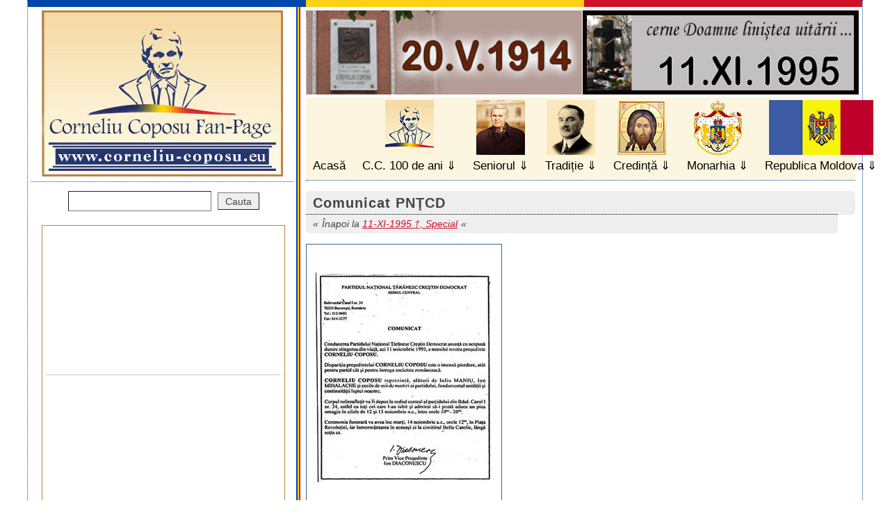

--- FILE ---
content_type: text/html; charset=UTF-8
request_url: https://www.corneliu-coposu.eu/articol/index.php/409-comunicat-pntcd/
body_size: 11618
content:



<!DOCTYPE html>

<html xmlns="http://www.w3.org/1999/xhtml" xml:lang="ro" lang="ro" xmlns:og="http://ogp.me/ns#" xmlns:fb="http://www.facebook.com/2008/fbml">

<head>

<meta http-equiv="Content-Type" content="text/html; charset=UTF-8">

<meta name="resource-type" content="Document"><meta name="robots" content="all,index,follow"><meta name="revisit-after" content="7"><meta http-equiv="imagetoolbar" content="no"><meta http-equiv="imagetoolbar" content="false"><meta name="MSSmartTagsPreventParsing" content="true">

<title>Comunicat PNŢCD :: Corneliu Coposu Fan Page </title>

<meta name="description" content="Comunicat PNŢCD :: Fun Page Corneliu Coposu">

<meta property="fb:app_id" content="433794493323426">

<meta property="og:url" content="https://www.corneliu-coposu.eu/articol/index.php/409-comunicat-pntcd/">

<meta property="og:title" content="Comunicat PNŢCD :: Corneliu Coposu Fan Page">

<meta property="og:description" content="Comunicat PNŢCD :: Corneliu Coposu Fan Page">

<meta property="og:type" content="website">

<meta property="og:image" content="https://www.corneliu-coposu.eu/u/p/sigla.jpg">

<meta name="author" content="www.seed.ro"><meta name="copyright" content="Corneliu Coposu Fan Page">

<link rel="stylesheet" href="https://www.corneliu-coposu.eu/u/st/style.v4.css?v99" type="text/css" media="screen,print">

<link rel="stylesheet" href="https://www.corneliu-coposu.eu/u/st/sprint.v1.css" type="text/css" media="print">
<link href="https://maxcdn.bootstrapcdn.com/font-awesome/4.7.0/css/font-awesome.min.css" rel="stylesheet" integrity="sha384-wvfXpqpZZVQGK6TAh5PVlGOfQNHSoD2xbE+QkPxCAFlNEevoEH3Sl0sibVcOQVnN" crossorigin="anonymous">
<!--[if lt IE 9]><script src="https://www.corneliu-coposu.eu/u/sc/html5shiv.js"></script><![endif]-->

<script>var rel = "https://www.corneliu-coposu.eu/";</script>

<script type="text/javascript" src="//ajax.googleapis.com/ajax/libs/jquery/1.6/jquery.min.js"></script>

<script src="https://www.corneliu-coposu.eu/u/sc/s.js"></script>

<script src="https://www.corneliu-coposu.eu/u/sc/jquery.highlight.js"></script>

<script src="https://www.corneliu-coposu.eu/u/sc/jquery.jplayer.min.js"></script>

<meta name="verify-v1" content="TyfcLh7NeFyb2jpGuJtJ+hr+oLk/O7mqrkJ2q3eqhTs=">
<meta name="google-site-verification" content="YNDGIxe_2fnZ0BlZjY5F4uGpVFSImNDEzWpPAcjS-bA" />
<script type="text/javascript">

//<![CDATA[
$(document).ready(function(){
	$('div.text').highlight(['Corneliu', 'Coposu']);
	var	my_jPlayer = $("#jquery_jplayer"),
		my_trackName = $("#jp_container .track-name"),
		my_playState = $("#jp_container .play-state"),
		my_extraPlayInfo = $("#jp_container .extra-play-info");
	var	opt_play_first = false, // If true, will attempt to auto-play the default track on page loads. No effect on mobile devices, like iOS.
		opt_auto_play = false, // If true, when a track is selected, it will auto-play.
		opt_text_playing = "Now playing", // Text when playing
		opt_text_selected = "Track selected"; // Text when not playing
	var first_track = true;
	$.jPlayer.timeFormat.padMin = false;
	$.jPlayer.timeFormat.padSec = false;
	$.jPlayer.timeFormat.sepMin = " min ";
	$.jPlayer.timeFormat.sepSec = " sec";
	my_playState.text(opt_text_selected);
	my_jPlayer.jPlayer({
		ready: function () {
			$("#jp_container .track-default").click();
		},
		play: function(event) {
			$(this).jPlayer("pauseOthers");
			my_playState.text(opt_text_playing);
		},
		pause: function(event) {
			my_playState.text(opt_text_selected);
		},
		ended: function(event) {
			my_playState.text(opt_text_selected);
		},
		swfPath: "js",
		cssSelectorAncestor: "#jp_container",
		supplied: "mp3",
		wmode: "window"
	});
	$("#jp_container .track").click(function(e){
		my_jPlayer.jPlayer("setMedia", {
			mp3: $(this).attr("href")
		});
		if((opt_play_first && first_track) || (opt_auto_play && !first_track)) {
			my_jPlayer.jPlayer("pauseOthers");
			my_jPlayer.jPlayer("play");
		}
		first_track = false;
		$(this).blur();
		return false;
	});
	$("#seniorimg").hover(function(e){
		my_jPlayer.jPlayer("pauseOthers");
		$("#jquery_jplayer").jPlayer("play");
	});
//
	var	my2_jPlayer = $("#jquery_jplayer2"),
		my2_trackName = $("#jp_container2 .track-name"),
		my2_playState = $("#jp_container2 .play-state"),
		my2_extraPlayInfo = $("#jp_container2 .extra-play-info");
		my2_playState.text(opt_text_selected);
		my2_jPlayer.jPlayer({
		ready: function () {
			$("#jp_container2 .track-default").click();
		},
		play: function(event) {
			$(this).jPlayer("pauseOthers");
			my2_playState.text(opt_text_playing);
		},
		pause: function(event) {
			my2_playState.text(opt_text_selected);
		},
		ended: function(event) {
			my2_playState.text(opt_text_selected);
		},
		swfPath: "js",
		cssSelectorAncestor: "#jp_container2",
		supplied: "mp3",
		wmode: "window"
	});
	$("#jp_container2 .track").click(function(e){
		my2_jPlayer.jPlayer("setMedia", {
			mp3: $(this).attr("href")
		});
		if((opt_play_first && first_track) || (opt_auto_play && !first_track)) {
			my2_jPlayer.jPlayer("pauseOthers");
			my2_jPlayer.jPlayer("play");
		}
		first_track = false;
		$(this).blur();
		return false;
	});
	$("#seniorimg2").hover(function(e){
		my2_jPlayer.jPlayer("pauseOthers");
		my2_jPlayer.jPlayer("play");
	});



});

//]]>

</script>

<style>

	.demo-container {height: 50px;left: 0;padding: 0 10px;position: absolute;top: 0;width: 50px;}

	a.jp-play{display:block;text-indent:-999px;overflow:hidden;width:80px;height:80px;position:absolute;top:275px;left:290px;

		background:url('https://www.corneliu-coposu.eu/u/p/img/btn_play.png') no-repeat;z-index:999;

	}

	a.jp-pause{display:block;text-indent:-999px;overflow:hidden;width:80px;height:80px;position:absolute;top:275px;left:290px;

		background:url('https://www.corneliu-coposu.eu/u/p/img/btn_pause.png') no-repeat;z-index:999;

	}

	#seniorimg{width:350px;height:350px;position:absolute;top:0px;left:0px;z-index:99;

		 }
	#seniorimg2{background:none;height: 212px;left: 267px;position: absolute;top: 505px;width: 254px;z-index: 99;}
</style>

</head>



<body id="bodyarticol"><div id="wrapper" class="clearfix"><i></i>






<header><i></i>

 <h1><a title="Fan Page Corneliu Coposu" href="https://www.corneliu-coposu.eu/"><img src="https://www.corneliu-coposu.eu/u/p/sigla.jpg" alt="Corneliu Coposu Fan Page"></a></h1>

	<ul>
         <div class="banere23">
         <a href="https://www.corneliu-coposu.eu/sectiune/index.php/222-familia-coposu/"><img src="https://corneliu-coposu.eu/u/p/img/banner-st.jpg" align="left" height="121" alt="" /></a>
         <a href="https://www.corneliu-coposu.eu/sectiune/index.php/43-11-xi-1995-special/"><img src="https://corneliu-coposu.eu/u/p/img/banner-dr.jpg" align="right" height="121" alt="" /></a>
         </div>
		<li><a id="m-index" href="https://www.corneliu-coposu.eu/">Acasă</a></li>

		<li class="categ"><a id="m-fundatia" href="https://www.corneliu-coposu.eu/sectiune/index.php/391-100-de-ani-corneliu-coposu/" title="Corneliu Coposu 100 de ani">C.C. 100 de ani</a>
        <ul>
		
			<li><a title="Despre noi, Contacte" href="https://www.corneliu-coposu.eu/sectiune/index.php/24-despre-noi-contacte/">Despre noi, Contacte <em>33790</em></a></li>
			<li><a title="Eveniment, Elogiere" href="https://www.corneliu-coposu.eu/sectiune/index.php/30-eveniment-elogiere/">Eveniment, Elogiere <em>21198</em></a></li>
			<li><a title="Mulțumiri, În memoria" href="https://www.corneliu-coposu.eu/sectiune/index.php/31-multumiri-in-memoria/">Mulțumiri, În memoria <em>22094</em></a></li>
			<li><a title="Simpozion, CC 95, CC 97" href="https://www.corneliu-coposu.eu/sectiune/index.php/32-simpozion-cc-95-cc-97/">Simpozion, CC 95, CC 97 <em>19815</em></a></li>
			<li><a title="Știați?" href="https://www.corneliu-coposu.eu/sectiune/index.php/60-stiati/">Știați? <em>21381</em></a></li>
			<li><a title="2011, an  de  an, 2025" href="https://www.corneliu-coposu.eu/sectiune/index.php/87-2011-an-de-an-2025/">2011, an  de  an, 2025 <em>21510</em></a></li>
			<li><a title="Concurs, Ediția I" href="https://www.corneliu-coposu.eu/sectiune/index.php/88-concurs-editia-i/">Concurs, Ediția I <em>25681</em></a></li>
			<li><a title="Concurs, Ediția a II-a" href="https://www.corneliu-coposu.eu/sectiune/index.php/161-concurs-editia-a-ii-a/">Concurs, Ediția a II-a <em>17646</em></a></li>
			<li><a title="Concurs, Ediția a III-a" href="https://www.corneliu-coposu.eu/sectiune/index.php/255-concurs-editia-a-iii-a/">Concurs, Ediția a III-a <em>15674</em></a></li>
			<li><a title="Memoria orală" href="https://www.corneliu-coposu.eu/sectiune/index.php/350-memoria-orala/">Memoria orală <em>8343</em></a></li>
			<li><a title="Artă, Internet, Teatru" href="https://www.corneliu-coposu.eu/sectiune/index.php/129-arta-internet-teatru/">Artă, Internet, Teatru <em>13676</em></a></li>
			<li><a title="Juniorii Seniorului" href="https://www.corneliu-coposu.eu/sectiune/index.php/131-juniorii-seniorului/">Juniorii Seniorului <em>15050</em></a></li>
			<li><a title="Se poate?, Blog" href="https://www.corneliu-coposu.eu/sectiune/index.php/136-se-poate-blog/">Se poate?, Blog <em>26187</em></a></li>
			<li><a title="Filiala Buzău - Rm Sarat" href="https://www.corneliu-coposu.eu/sectiune/index.php/163-filiala-buzau-rm-sarat/">Filiala Buzău - Rm Sarat <em>13351</em></a></li>
			<li><a title="Filiala Sălaj - Bobota" href="https://www.corneliu-coposu.eu/sectiune/index.php/247-filiala-salaj-bobota/">Filiala Sălaj - Bobota <em>11380</em></a></li>
			<li><a title="Școala C. Coposu - Zalău" href="https://www.corneliu-coposu.eu/sectiune/index.php/205-scoala-corneliu-coposu-zalau/">Școala C. Coposu - Zalău <em>12025</em></a></li>
			<li><a title="Familia Coposu" href="https://www.corneliu-coposu.eu/sectiune/index.php/222-familia-coposu/">Familia Coposu <em>14102</em></a></li>
			<li><a title="EU - PPE - W. Martens" href="https://www.corneliu-coposu.eu/sectiune/index.php/226-eu-ppe-w-martens/">EU - PPE - W. Martens <em>26451</em></a></li>
			<li><a title="Fundația și Facultatea" href="https://www.corneliu-coposu.eu/sectiune/index.php/238-fundatia-facultatea/">Fundația și Facultatea <em>10213</em></a></li>
			<li><a title="Premiu Concurs" href="https://www.corneliu-coposu.eu/sectiune/index.php/378-premiu-concurs/">Premiu Concurs <em>6998</em></a></li>
			<li><a title="100 de ani Corneliu Coposu" href="https://www.corneliu-coposu.eu/sectiune/index.php/391-100-de-ani-corneliu-coposu/">100 de ani Corneliu Coposu <em>10678</em></a></li>		</ul></li>


		<li class="categ"><a id="m-seniorul" href="https://www.corneliu-coposu.eu/sectiune/index.php/2-seniorul/" title="Seniorul Corneliu Coposu">Seniorul</a><ul>

		
			<li><a title="11-XI-1995 †, Special" href="https://www.corneliu-coposu.eu/sectiune/index.php/43-11-xi-1995-special/">11-XI-1995 †, Special <em>18639</em></a></li>
			<li><a title="Biografie, Acte personale" href="https://www.corneliu-coposu.eu/sectiune/index.php/35-biografie-acte-personale/">Biografie, Acte personale <em>30297</em></a></li>
			<li><a title="Arhivă Presă, ... Reviste" href="https://www.corneliu-coposu.eu/sectiune/index.php/37-arhiva-presa-reviste/">Arhivă Presă, ... Reviste <em>21609</em></a></li>
			<li><a title="Acte, Corespondență" href="https://www.corneliu-coposu.eu/sectiune/index.php/38-acte-corespondenta/">Acte, Corespondență <em>16016</em></a></li>
			<li><a title="Biblioteca-BCUniv." href="https://www.corneliu-coposu.eu/sectiune/index.php/39-biblioteca-bcuniv/">Biblioteca-BCUniv. <em>21761</em></a></li>
			<li><a title="Legiunea de Onoare" href="https://www.corneliu-coposu.eu/sectiune/index.php/42-legiunea-de-onoare/">Legiunea de Onoare <em>31281</em></a></li>
			<li><a title="Istorism, 23 August" href="https://www.corneliu-coposu.eu/sectiune/index.php/53-istorism-23-august/">Istorism, 23 August <em>16591</em></a></li>
			<li><a title="'Creștin-Democrație'" href="https://www.corneliu-coposu.eu/sectiune/index.php/74-crestin-democratie/">'Creștin-Democrație' <em>14954</em></a></li>
			<li><a title="Comemorări" href="https://www.corneliu-coposu.eu/sectiune/index.php/82-comemorari/">Comemorări <em>13503</em></a></li>
			<li><a title="1 Decembrie" href="https://www.corneliu-coposu.eu/sectiune/index.php/132-1-decembrie/">1 Decembrie <em>17403</em></a></li>
			<li><a title="Diaspora, Minorități" href="https://www.corneliu-coposu.eu/sectiune/index.php/137-diaspora-minoritati/">Diaspora, Minorități <em>13446</em></a></li>
			<li><a title="Ticu - Mărturie" href="https://www.corneliu-coposu.eu/sectiune/index.php/142-ticu-marturie/">Ticu - Mărturie <em>13283</em></a></li>
			<li><a title="Pușcăriile" href="https://www.corneliu-coposu.eu/sectiune/index.php/176-puscariile/">Pușcăriile <em>15900</em></a></li>
			<li><a title="Comunismul-Didactic" href="https://www.corneliu-coposu.eu/sectiune/index.php/188-comunismul-didactic/">Comunismul-Didactic <em>13327</em></a></li>
			<li><a title="După 20 de ani" href="https://www.corneliu-coposu.eu/sectiune/index.php/206-dupa-20-de-ani/">După 20 de ani <em>11623</em></a></li>
			<li><a title="PNȚCD - C. Coposu" href="https://www.corneliu-coposu.eu/sectiune/index.php/228-pntcd-corneliu-coposu/">PNȚCD - C. Coposu <em>10187</em></a></li>
			<li><a title="Publicații C. Coposu" href="https://www.corneliu-coposu.eu/sectiune/index.php/236-publicatii-corneliu-coposu/">Publicații C. Coposu <em>11517</em></a></li>
			<li><a title="Ziarul Dreptatea" href="https://www.corneliu-coposu.eu/sectiune/index.php/239-ziarul-dreptatea/">Ziarul Dreptatea <em>19424</em></a></li>
			<li><a title="De la Securitate la CNSAS" href="https://www.corneliu-coposu.eu/sectiune/index.php/245-de-la-securitate-la-cnsas/">De la Securitate la CNSAS <em>11116</em></a></li>
			<li><a title="Istoria PNȚ - Dr. M. Pop" href="https://www.corneliu-coposu.eu/sectiune/index.php/353-istoria-pnt-dr-m-pop/">Istoria PNȚ - Dr. M. Pop <em>8731</em></a></li>
			<li><a title="Radio: Europa Liberă + BBC" href="https://www.corneliu-coposu.eu/sectiune/index.php/379-radio-europa-libera-bbc/">Radio: Europa Liberă + BBC <em>6924</em></a></li>
			<li><a title="Diaspora  ajuta la intrarea in Europa" href="https://www.corneliu-coposu.eu/sectiune/index.php/402-diaspora-ajuta-la-intrarea-in-europa/">Diaspora  ajuta la intrarea in Europa <em>2568</em></a></li>
			<li><a title="Poeme" href="https://www.corneliu-coposu.eu/sectiune/index.php/403-poeme/">Poeme <em>2607</em></a></li>
		</ul></li>



		<li class="categ"><a id="m-traditie" href="https://www.corneliu-coposu.eu/sectiune/index.php/3-traditie/" title="Traditie">Tradiție</a><ul>

		
			<li><a title="Iuliu Maniu 1873–1953" href="https://www.corneliu-coposu.eu/sectiune/index.php/368-iuliu-maniu-1873-1953/">Iuliu Maniu 1873–1953 <em>9107</em></a></li>
			<li><a title="Ion  Mihalache 1882–1963" href="https://www.corneliu-coposu.eu/sectiune/index.php/367-ion-mihalache-1882-1963/">Ion  Mihalache 1882–1963 <em>6870</em></a></li>
			<li><a title="De la PNȚ la PNȚCD - în slujba României" href="https://www.corneliu-coposu.eu/sectiune/index.php/71-de-la-pnt-la-pntcd-in-slujba-romaniei/">De la PNȚ la PNȚCD - în slujba României <em>8631</em></a></li>
			<li><a title="Mare Aniversare" href="https://www.corneliu-coposu.eu/sectiune/index.php/93-mare-aniversare/">Mare Aniversare <em>7568</em></a></li>
			<li><a title="Acasă, la BĂDĂCIN" href="https://www.corneliu-coposu.eu/sectiune/index.php/158-acasa-la-badacin/">Acasă, la BĂDĂCIN <em>12702</em></a></li>
		</ul></li>



		<li class="categ"><a id="m-credinta" href="https://www.corneliu-coposu.eu/sectiune/index.php/4-credinta/" title="Credinta">Credință</a><ul>

		
			<li><a title="Biserica Greco-Catolică" href="https://www.corneliu-coposu.eu/sectiune/index.php/358-biserica-greco-catolica/">Biserica Greco-Catolică <em>8450</em></a></li>
			<li><a title="Biserica Ortodoxă Română" href="https://www.corneliu-coposu.eu/sectiune/index.php/359-biserica-ortodoxa-romana/">Biserica Ortodoxă Română <em>8811</em></a></li>
			<li><a title="Dintre cei Ințelepti" href="https://www.corneliu-coposu.eu/sectiune/index.php/360-dintre-cei-intelepti/">Dintre cei Ințelepti <em>10214</em></a></li>
		</ul></li>



		<li class="categ"><a id="m-monarhia" href="https://www.corneliu-coposu.eu/sectiune/index.php/111-monarhia-corneliu-coposu/" title="Monarhia">Monarhia</a><ul>

		
			<li><a title="Regii și Reginele noastre" href="https://www.corneliu-coposu.eu/sectiune/index.php/373-regii-si-reginele-noastre/">Regii și Reginele noastre <em>8571</em></a></li>
			<li><a title="1944–1947" href="https://www.corneliu-coposu.eu/sectiune/index.php/372-1944-1947/">1944–1947 <em>6611</em></a></li>
			<li><a title="După 50 de ani ... către" href="https://www.corneliu-coposu.eu/sectiune/index.php/128-dupa-50-ani-catre/">După 50 de ani ... către <em>7961</em></a></li>
			<li><a title="Carte" href="https://www.corneliu-coposu.eu/sectiune/index.php/370-carte/">Carte <em>6412</em></a></li>
			<li><a title="CC, monarhist până la moarte" href="https://www.corneliu-coposu.eu/sectiune/index.php/369-corneliu-coposu-monarhist-pana-la-moarte/">CC, monarhist până la moarte <em>7176</em></a></li>
			<li><a title="1990 până azi" href="https://www.corneliu-coposu.eu/sectiune/index.php/371-1990-pana-azi/">1990 până azi <em>7995</em></a></li>
			<li><a title="Mesaje" href="https://www.corneliu-coposu.eu/sectiune/index.php/377-mesaje/">Mesaje <em>6981</em></a></li>
		</ul></li>



		<li class="categ"><a id="m-moldova" href="https://www.corneliu-coposu.eu/sectiune/index.php/252-republica_moldova/" title="Republica Moldova">Republica Moldova</a><ul>

		
			<li><a title="La zi" href="https://www.corneliu-coposu.eu/sectiune/index.php/365-la-zi/">La zi <em>6058</em></a></li>
			<li><a title="Istorie" href="https://www.corneliu-coposu.eu/sectiune/index.php/366-istorie/">Istorie <em>7062</em></a></li>
		</ul></li>

	</ul>

</header>

<div id="main">
<h2>Comunicat PNŢCD</h2>
<p class="parent">Înapoi la <a href="https://www.corneliu-coposu.eu/sectiune/index.php/43-11-xi-1995-special/">11-XI-1995 †, Special</a></p>


<div class="text"><p><a href="/viewer/index.php?img=/u/p/image/111195/comunicat-pntcd.jpg"><img width="280" height="376" src="/u/p/image/111195/comunicat-pntcd_thumb.jpg" alt="" /></a></p></div>
<div class="utils">
	<p class="nr_vizite">Articol citit de <em>4242</em> ori.</p>
</div>

<div class="facebook-comments">
	<div id="fb-root"></div><script>(function(d,s,id){var js,fjs=d.getElementsByTagName(s)[0];if(d.getElementById(id))return;js=d.createElement(s);js.id=id;js.src="//connect.facebook.net/en_US/all.js#xfbml=1&appId=433794493323426";fjs.parentNode.insertBefore(js,fjs);}(document,"script","facebook-jssdk"));</script>
	<div class="fb-like" data-href="http://www.corneliu-coposu.eu/articol/index.php/409-comunicat-pntcd/" data-send="false" data-width="670" data-show-faces="true"></div>
	<div class="fb-comments" data-href="http://www.corneliu-coposu.eu/articol/index.php/409-comunicat-pntcd/" data-num-posts="5" data-width="750"></div>
</div>

<h3 class="alte-articole">Alte articole</h3>
	<ul class="articole">
						<li><a href="https://www.corneliu-coposu.eu/articol/index.php/367-testamentul-lui-coposu/">Testamentul lui Coposu</a></li>
								<li><a href="https://www.corneliu-coposu.eu/articol/index.php/371-la-cimitir/">La cimitir</a></li>
								<li><a href="https://www.corneliu-coposu.eu/articol/index.php/406-ramas-bun/">Rămas bun</a></li>
								<li>Comunicat PNŢCD</li>
								<li><a href="https://www.corneliu-coposu.eu/articol/index.php/410-comunicat-de-presa-spitalul-universitar-bucuresti/">Comunicat de presă - Spitalul Universitar Bucureşti</a></li>
								<li><a href="https://www.corneliu-coposu.eu/articol/index.php/411-discursul-dlui-ion-diaconescu-la-adunarea-de-doliu-din-pta-revolutiei-14111995/">Discursul dlui. Ion Diaconescu la Adunarea de Doliu din Pţa. Revoluţiei - 14.11.1995</a></li>
								<li><a href="https://www.corneliu-coposu.eu/articol/index.php/412-discursul-dlui-emil-constantinescu-la-adunarea-de-doliu-din-pta-revolutiei-14111995/">Discursul dlui. Emil Constantinescu la Adunarea de Doliu din Pţa. Revoluţiei - 14.11.1995</a></li>
								<li><a href="https://www.corneliu-coposu.eu/articol/index.php/414-in-memoriam-presa-in-haine-de-doliu/">In memoriam - Presa în haine de doliu</a></li>
								<li><a href="https://www.corneliu-coposu.eu/articol/index.php/415-mesaje-de-condoleante/">Mesaje de condoleanţe</a></li>
								<li><a href="https://www.corneliu-coposu.eu/articol/index.php/426-mesaje/">Mesaje</a></li>
								<li><a href="https://www.corneliu-coposu.eu/articol/index.php/444-imagini-de-la-inmormantare/">Imagini de la Înmormântare</a></li>
								<li><a href="https://www.corneliu-coposu.eu/articol/index.php/599-garzile-de-onoare-la-catafalc/">Gărzile de onoare la catafalc</a></li>
								<li><a href="https://www.corneliu-coposu.eu/articol/index.php/642-funeralii-corneliu-coposu-fond-cicerone-ionitoiu/">Funeralii Corneliu Coposu - Fond Cicerone Ioniţoiu</a></li>
								<li><a href="https://www.corneliu-coposu.eu/articol/index.php/643-un-om-mai-presus-decat-o-tara-fond-cicerone-ionitoiu/">Un om mai presus decât o ţară - Fond Cicerone Ioniţoiu</a></li>
								<li><a href="https://www.corneliu-coposu.eu/articol/index.php/644-requiescat-in-pacem-alexandru-negroescu-sutu-fond-cicerone-ionitoiu/">Requiescat in pacem! - Alexandru Negroescu Şuţu - Fond Cicerone Ioniţoiu</a></li>
								<li><a href="https://www.corneliu-coposu.eu/articol/index.php/648-in-memoriam-andrei-plesu/">&quot;In memoriam&quot; - Andrei Pleşu</a></li>
								<li><a href="https://www.corneliu-coposu.eu/articol/index.php/696-declaratii-externe/">Declaraţii externe</a></li>
								<li><a href="https://www.corneliu-coposu.eu/articol/index.php/970-stiri-din-paris-2-decembrie-1995/">Ştiri din Paris - 2 decembrie 1995</a></li>
								<li><a href="https://www.corneliu-coposu.eu/articol/index.php/1987-en-good-bye-translated-by-elena-costea/">[EN] Good-bye, translated by Elena Costea</a></li>
								<li><a href="https://www.corneliu-coposu.eu/articol/index.php/3548-corneliu-coposu-79-romanian-dissident-new-york-times-november-13-1995/">Corneliu Coposu, 79, Romanian Dissident - New York Times, November 13, 1995</a></li>
				</ul>



</div>
<div id="sidebar">
	<form id="searchfrm" action="https://www.corneliu-coposu.eu/cautare/index.php" method="get"><div>
		<input type="text" name="search" id="search" value="">
		<input type="submit" name="searchsubmit" id="searchsubmit" value="Cauta">
	</div></form>

	<ul>
		<li>
			


<style>
	#sidebar li a.bleftt{color:#0047ab;}
	#sidebar li a.bleftt:hover{background:#eee;}
</style>

<div style="border:1px solid #BC8545; padding:5px;margin:20px 0px;">
	<iframe width="340" height="191" src="https://www.youtube.com/embed/cNcMCW-JWBQ&rel=0" title="YouTube video player" frameborder="0" allow="accelerometer; autoplay; clipboard-write; encrypted-media; gyroscope; picture-in-picture; web-share" allowfullscreen></iframe>
<hr>
<iframe width="340" height="191" src="https://www.youtube.com/embed/fkUsez5dvPw&rel=0" title="YouTube video player" frameborder="0" allow="accelerometer; autoplay; clipboard-write; encrypted-media; gyroscope; picture-in-picture; web-share" allowfullscreen></iframe>
</div>








		</li>


		<li style="text-align:center;">
			<strong style="padding-bottom:5px;font-size:1.3em;display:block;color:#000;">OMAGIU</strong>
			<img alt="Statuia Corneliu Coposu" title="Statuia Corneliu Coposu" src="https://www.corneliu-coposu.eu/u/p/statuie_corneliu_coposu.jpg">
		</li>
		<li><a href="http://www.corneliu-coposu.eu/arhiva-foto.php">Arhiva Foto ( 1,2,3............36 )</a>

			<div>
<a title="Fond  Misu  Barcan" href="https://www.corneliu-coposu.eu/singapore/index.php?gallery=Fondul_Misu_Barcan"><img alt="Fond  Misu  Barcan" src="https://www.corneliu-coposu.eu/singapore/galleries/Fondul_Misu_Barcan/_mythumbs/07.10.1995_-_Decernarea_Legiunii_de_Onoare.jpg"></a>
<a title="Concurs National  ed II-a  2010  Buzau" href="https://www.corneliu-coposu.eu/singapore/index.php?gallery=Concurs_National_ed_II-a_2010_Buzau"><img alt="Concurs National  ed II-a  2010  Buzau" src="https://www.corneliu-coposu.eu/singapore/galleries/Concurs_National_ed_II-a_2010_Buzau/_mythumbs/59.jpg"></a>
			</div>
		</li>

		<li><a href="https://www.corneliu-coposu.eu/video/index.php">Arhiva Video ( 1,2,3........127 )</a>
			<div>
<a href="https://www.corneliu-coposu.eu/video/index.php/39-speranta/"><img width="145" height="100" alt="Speranţa" title="Speranţa" src="https://www.corneliu-coposu.eu/u/v/video39.jpg"></a>
<a href="https://www.corneliu-coposu.eu/video/index.php/42-iertare-si-tortionari/"><img width="145" height="100" alt="Iertare şi torţionari" title="Iertare şi torţionari" src="https://www.corneliu-coposu.eu/u/v/video42.jpg"></a>
			</div>
		</li>
		
		<li><a href="https://www.corneliu-coposu.eu/sectiune/index.php/75-alte-limbi/">Alte limbi</a>
		<ul class="language">
			<li><a href="https://www.corneliu-coposu.eu/articol/index.php/449-index-francais/">Français</a></li>
			<li><a href="https://www.corneliu-coposu.eu/articol/index.php/495-germana/">Deutsch</a></li>
			<li><a href="https://www.corneliu-coposu.eu/articol/index.php/448-english-index/">English</a></li>
			<li><a href="https://www.corneliu-coposu.eu/articol/index.php/494-spaniola/">Español</a></li>
		</ul></li>		
		<li><a href="https://www.corneliu-coposu.eu/harta/index.php">HARTĂ SITE</a></li>
	</ul>
<style>
	ul.language{ padding-left:0px;overflow:hidden; }
	.language li{ float:left;display:inline-block;width:155px;overflow:hidden; }
</style>
	<div class="seniorimgbox" style="position:relative;">

		<img alt="Corneliu Coposu" title="Corneliu Coposu 1914&ndash;1995" width="200" height="210" src="https://www.corneliu-coposu.eu/u/p/home/17.jpg">
		<img alt="Semnătura domnului Corneliu Coposu" title="" src="https://www.corneliu-coposu.eu/u/p/coposu-semnatura.gif">
<div id="seniorimg"></div>
		<div id="jquery_jplayer"></div>
		<div id="jp_container" class="demo-container">
			<ul style="display:none;">
				<li><a href="https://corneliu-coposu.eu/u/a/ruga-lui-coposu.mp3" class="track track-default">Lismore</a></li>
			</ul>
			<p style="display:none;">
				<span class="play-state"></span> :
				<span class="track-name">nothing</span>
				at <span class="extra-play-info"></span>
				of <span class="jp-duration"></span>, which is
				<span class="jp-current-time"></span>
			</p>
			<div style="list-style:none;">
				<a class="jp-play" href="#">Play</a>
				<a class="jp-pause" href="#">Pause</a>
			</div>
		</div>

	</div>
	<ul>
		<li class="long">
			</li>
	</ul>

	<div class="seniorimgbox">
		<a href="https://www.corneliu-coposu.eu/articol/index.php/1500-noua-interpretare/">
			<img alt="" title="" src="https://www.corneliu-coposu.eu/u/p/mister.png">
		</a>
	</div>
	<div class="seniorimgbox">
		<a href="http://www.corneliu-coposu.eu/articol/index.php/3423-ruga/">Rugă</a> | <a href="http://www.corneliu-coposu.eu/articol/index.php/3537-fr-priere-traduit-par-pml/">Prière</a>
	</div>
    <div class="seniorimgbox">
    <img alt="" title="" src="https://www.corneliu-coposu.eu/u/p/pnt.jpg" width="300">
    </div>

	<div class="seniorimgbox" id="exemple-carti">
		<h3><a href="https://www.corneliu-coposu.eu/sectiune/index.php/39-biblioteca-bcuniv/">Biblioteca cu si despre Corneliu Coposu</a></h3>
		
<a href="http://www.corneliu-coposu.eu/articol/index.php/621-iuliu-maniu-cu-prilejul-jubileului-de-60-ani/"><img alt="carte" src="/u/p/homecarti/iuliu-maniu-cu-prilejul-jubileului-de-60-ani.jpg"></a>
<a href="http://www.corneliu-coposu.eu/articol/index.php/75-corneliu-coposu-dialoguri-cu-vartan-arachelian/"><img alt="carte" src="/u/p/homecarti/dialoguri_vartan_arachelian.jpg"></a>
<a href="http://www.corneliu-coposu.eu/articol/index.php/2665-monografia-satului-badacin-si-a-familiei-maniu-cristian-borz/"><img alt="carte" src="/u/p/homecarti/monografia-satului-badacin-si-a-familiei-maniu.jpg"></a>	</div>
	<div class="seniorimgbox">
		<h3>CITATE:</h3>

			<h4>Citat din Cuvantarea rostita la 1 Decembrie 1990</h4>
			<p><a href="https://www.corneliu-coposu.eu/articol/index.php/925-citat-din-cuvantarea-rostita-la-1-decembrie-1990/">&quot;Puterea noastra nascuta din morminte s-a adaugat la puterea de viata si la curajul celor care, infruntand primejdiile, au zidit o tara care nu mai poate fi daramata. Stapanirile si domniile sunt vremelnice, natiunile vrednice sunt eterne, neamu....</a></p>	</div>

	<div id="parteneri">
	    <iframe src="https://www.facebook.com/plugins/video.php?height=317&href=https%3A%2F%2Fwww.facebook.com%2Fstudioulbuftea%2Fvideos%2F281318450577387%2F&show_text=false&width=340&t=0" width="340" height="191" style="border:none;overflow:hidden" scrolling="no" frameborder="0" allowfullscreen="true" allow="autoplay; clipboard-write; encrypted-media; picture-in-picture; web-share" allowFullScreen="true"></iframe>
		<div>
			<a rel="external nofollow" target="_blank"  href="http://www.cetateadescaun.ro/"><img alt="Editura Cetatea de Scaun" height="45" src="https://www.corneliu-coposu.eu/u/p/sigla_cetateadescaun.png"></a>
			<a href="https://www.corneliu-coposu.eu/sectiune/index.php/225_radio_europa_libera/"><img alt="Radio Europa Liberă" title="Radio Europa Liberă" src="https://www.corneliu-coposu.eu/u/p/sigla_europa_libera.jpg"></a>
			<a rel="external nofollow" target="_blank"  href="http://www.cafeneauapolitica.ro/"><img alt="Cafeneaua Politică" title="Cafeneaua Politică" src="https://www.corneliu-coposu.eu/u/p/sigla-cafeneaua-politica.gif"></a>
			<img width="150" alt="Rezistenta PNTCD" title="Rezistenta PNTCD" src="https://www.corneliu-coposu.eu/u/p/rezistpntcd.jpg">
			<a rel="external nofollow" target="_blank"  href="http://www.curierulromanesc.net/"><img alt="Curierul Românesc" title="Curierul Românesc" src="https://www.corneliu-coposu.eu/u/p/sigla-curierul.jpg"></a>
			<a style="" rel="external nofollow" target="_blank"  href="http://www.caietesilvane.ro/"><img width="150" alt="Caiete Silvane" title="Caiete Silvane" src="https://www.corneliu-coposu.eu/u/p/sigla-caiete-silvane.jpg"></a>
			<a style="" rel="external nofollow" target="_blank"  href="http://www.romaniacurata.ro/" title="Romania Curata"><img width="350" alt="Romania Curata" src="https://www.corneliu-coposu.eu/u/p/alianta-pentru-romania-curata.jpg"></a>
<div class="istorie-tag">
	<a href="http://www.corneliu-coposu.eu/sectiune/index.php/53-istorism-23-august/" title="Istorie">Istorie</a>
</div>
		</div>
		<br class="clear">
	    <p>
			<a rel="external nofollow" target="_blank" href="http://despredemnitate.wordpress.com/">Despre Demnitate</a>
		</p>
		<a rel="external nofollow" target="_blank" href="http://www.rri.ro/"><img alt="Radio Romania International" title="Radio Romania International" width="180"  src="https://www.corneliu-coposu.eu/u/p/sigla_radio_romania_international.png"></a>
<a rel="external nofollow" target="_blank" href="http://www.revistamemoria.ro/preambul-la-dosarul-pitesti-2/"><img alt="Radio Romania International" title="Radio Romania International" width="150"  src="https://www.corneliu-coposu.eu/u/p/logo-memoria.jpg"></a>
<br />
		<a rel="external nofollow" target="_blank" href="http://www.acad.ro/"><img alt="Academia Româna" title="Academia Româna" src="https://www.corneliu-coposu.eu/u/p/sigla-academia-romana.jpg"></a>
	 
<a rel="external nofollow" target="_blank" href="http://www.historia.ro" target="_blank"><img width="180" alt="Historia.ro" title="Historia.ro" src="https://www.corneliu-coposu.eu/u/p/historia.gif"></a><br /><br />
<br />
<a rel="external nofollow" target="_blank" href="http://www.caietesilvane.ro/" target="_blank"><img width="180" alt="Caiete Silvane" title="Caiete Silvane" src="https://www.corneliu-coposu.eu/u/p/image/100ani/corneliu-coposu-2014.jpg"></a>
<img alt="Timbru" title="Timbru" src="https://www.corneliu-coposu.eu/u/p/timbru-cc.jpg">
<br />
						

			
			<div style="text-align:justify;"><br /><br />
				<em>"Privit din perspectiva zilei de astăzi, Corneliu Coposu pare croit dintr-un aliat nefamiliar. Acela al curajului, demnităţii, onoarei şi patriotismului. În 1990, într-o Românie dominată de ură şi de resentiment, el a întruchipat, alături de un mănunchi de oameni, idealul unei patrii la care am visat, mereu. Nu a fost să fie, iar contemporanii săi au ignorat lecţia pe care le-a predat-o, cu tenacitate şi fără emfază. De abia în clipa despărţirii de Corneliu Coposu, românii au început să înţeleagă semnficaţia sacrificiului său. După două decenii, memoria sa este acel reper la care mă întorc, spre a respinge resemnarea. Corneliu Coposu este parte din energia care ne hrăneşte speranţa, oprindu-ne să cădem pradă deznădejdii."</em>
<br /><a href="http://www.corneliu-coposu.eu/articol/index.php/4252-privit-din-perspectiva-zilei-de-astazi/" title="Profesor Ioan Stanomir">Profesor Ioan Stanomir, Facultatea de Stiinte Politice, Universitatea Bucuresti</a><br /><br />
<p>
<ul class="linkurile">
<li><a href="https://marius-andrei.ro/reconstructia-pntcd/" target="_blank"><i class="fa fa-globe" aria-hidden="true"></i> https://marius-andrei.ro/reconstructia-pntcd/</a></li>
<li><a href="https://www.facebook.com/ioan.stanomir?hc_ref=NEWSFEED" target="_blank"><i class="fa fa-facebook-square" aria-hidden="true"></i> https://www.facebook.com/ioan.stanomir?hc_ref=NEWSFEED</a></li>
<li><a href="http://www.valerianstan.ro/foto.html" target="_blank"><i class="fa fa-globe" aria-hidden="true"></i> http://www.valerianstan.ro/foto.html</a></li>
<li><a href="https://www.facebook.com/profile.php?id=100006765766069" target="_blank"><i class="fa fa-facebook-square" aria-hidden="true"></i> https://www.facebook.com/profile.php?id=100006765766069</a></li>
<li><a href="https://www.facebook.com/cristinaelenaandrei" target="_blank"><i class="fa fa-facebook-square" aria-hidden="true"></i> https://www.facebook.com/cristinaelenaandrei</a></li>
<li><a href="http://www.academia.edu/" target="_blank"><i class="fa fa-facebook-square" aria-hidden="true"></i> http://www.academia.edu/</a></li>
<li><a href="https://lamaisonroumaine.org/" target="_blank"><i class="fa fa-globe" aria-hidden="true"></i>La Maison Roumaine<br><img src="https://lamaisonroumaine.org/wp-content/uploads/2019/04/logo-LMR.png" alt="" /></a></li>
</ul>
</p>
<h3 style="clear:both;padding-top:35px;">- De la cititori -</h3>
<p>
<ol>
<li><a href="http://www.corneliu-coposu.eu/articol/index.php/4358-100-de-ani-de-communism-genocid-furt-rusificare-si-satanizarea-valorilor/">Gabriel Gherasim - SUA</a></li>
<li><a href="https://www.historia.ro/cautare/corneliu%20coposu">historia.ro</a></li>
<li><a href="http://www.memoriarezistentei.ro/">memoriarezistentei.ro</a></li>
<li><a href="http://www.marturisitorii.ro/">marturisitorii.ro</a></li>
<li><a href="http://autori.citatepedia.ro/de.php?a=Corneliu+Coposu">Invataturi</a></li>
</ol>
</p>
			</div>

	</div>
 <div style="border:1px solid #BC8545; padding:5px;margin:20px 0px;">
	<div style="margin:0px 0px 20px 0px;padding:0px 10px;text-align:center;color:#0047ab;font-weight:600;font-size:1.3em;">
		<a class="bleftt" href="http://www.corneliu-coposu.eu/articol/index.php/4304-date-din-biografia-domnului-corneliu-coposu/" title="Date din biografia Domnului Corneliu Coposu">Date din biografia Domnului Corneliu Coposu</a>
	</div>
	<div style="margin:0;text-align:justify;padding:0px 10px;">
		<strong>14 iulie 1947</strong> - este arestat impreuna cu intreaga conducere PNT, dupa inscenarea de la Tamadau, desi nu facuse parte din grupul arestat acolo.
		<br /><strong>1947-1956-1962</strong> - Corneliu  Coposu ramane timp de 9 ani in arest preventiv, fara sa fie judecat. S-a incercat implicarea lui in numeroase procese politice, dar nu a putut fi condamnat din lipsa de probe. Coposu  este condamnat conform practicilor comuniste la munca silnica pe viata pentru "inalta tradare a clasei muncitoare si crima contra reformelor sociale". Corneliu  Coposu ramine 8 ani in regim sever de izolare la Ramnicu Sarat
		<br /><strong>1962-1964</strong> Se imbolnaveste grav ca urmare a conditiilor de exterminare aplicat detinutilor politici.Are domiciliul fortat in Baragan la Valea Calmatui in comuna Rubla.
		<br /><strong>aprilie 1964</strong> - Corneliu  Coposu este pus in libertate dupa 17 ani de detentie in penitenciarele de la Vacaresti, Jilava, Pitesti, Malmaison, Craiova, Aiud, Ramnicu Sarat, Poarta Alba, Capul Midia, Canalul Dunare-Marea Neagra, Gherla, Sighetul Marmatiei, etc.
		<br />- <a style="font-weight:normal;background:none;font-size:100%;color:#f00;" href="http://www.corneliu-coposu.eu/articol/index.php/4309-detalii-despre-torturile-din-inchisorile-comuniste/" title="Asa a fost traita realitatea comunista">Asa a fost traita realitatea comunista</a>
	</div>
	<br /><a style="color:#E0252C;" href="http://www.corneliu-coposu.eu/articol/index.php/4304-date-din-biografia-domnului-corneliu-coposu/" title="Date din biografia Domnului Corneliu Coposu">citeste biografia completa</a>
</div>
<div style="position:relative;padding-bottom:56.25%;height:0;overflow:hidden;"> <!-- video --> <iframe width="340" height="191" src="https://www.youtube.com/embed/gGURn9anV8w?rel=0" title="YouTube video player" frameborder="0" allow="accelerometer; autoplay; clipboard-write; encrypted-media; gyroscope; picture-in-picture; web-share" referrerpolicy="strict-origin-when-cross-origin" allowfullscreen></iframe> </div>
<div style="position:relative;padding-bottom:56.25%;height:0;overflow:hidden;"> <!-- video --> <iframe width="340" height="191" src="https://www.youtube.com/embed/Ir4TXDDn030?rel=0" title="YouTube video player" frameborder="0" allow="accelerometer; autoplay; clipboard-write; encrypted-media; gyroscope; picture-in-picture; web-share" referrerpolicy="strict-origin-when-cross-origin" allowfullscreen></iframe> </div>

</div>

<div id="footer">
	<p><img src="http://www.corneliu-coposu.eu/fotoc.jpg" alt="Webmaster Fulger Cristian" align="left" width="100" height="100" /><span style="display:block;margin:35px 0 0 15px;"><a  href="mailto:office@corneliu-coposu.eu">office@corneliu-coposu.eu</a><br><a href="mailto:&#119;&#101;&#98;&#109;&#97;&#115;te&#114;&#64;&#99;&#111;&#114;n&#101;&#108;&#105;&#117;&#45;&#99;&#111;&#112;&#111;&#115;&#117;&#46;eu">Webmaster Fulger Cristian</a></span></p>
	<p>Copyright &copy;2007&ndash;2025 Corneliu Coposu Fan Page<br>Realizat de <a rel="external" href="http://www.seed.ro/">SEED SRL<br><img src="http://www.corneliu-coposu.eu/seedlogo.png" alt="SEED SRL"></a></p>
</div>


<script>
/*
var textBlock = $('div.text');
$('div.text').html().replace('Corneliu', "<span class='selectname'>Corneliu</span>");
$('div.text').html().replace('Coposu', "<span class='selectname'>Coposu</span>");
$('div.text').html(textBlock.html());

/*
$('div.text').html(function () {
    return $(this).html().replace('Corneliu', "<span class='selectname'>Corneliu</span>");
});
$('div.text').html(function () {
    return $(this).html().replace('Coposu', "<span class='selectname'>Coposu</span>");
});*/


/*
function highlight_words(word, element){
	alert(word);
	alert(element);
    if(word) {
        var textNodes;
        word = word.replace(/\W/g, '');
        var str = word.split(" ");
        $(str).each(function() {
            var term = this;
            var textNodes = $(element).contents().filter(function() { return this.nodeType === 3 });
            textNodes.each(function() {
              var content = $(this).text();
              var regex = new RegExp(term, "gi");
              content = content.replace(regex, '<span class="highlight">' + term + '</span>');
              $(this).replaceWith(content);
            });
        });
    }
}
highlight_words('Corneliu','text');
highlight_words('Coposu','text');
alert('aaa');
*/


</script>


</div>
<div id="trafic"><!--/Start Trafic.ro/--><script type="text/javascript">t_rid="corneliucoposu";</script><script type="text/javascript" src="http://storage.trafic.ro/js/trafic.js"></script><noscript><p><a href="http://www.trafic.ro/top/?rid=corneliucoposu" rel="external"><img alt="trafic ranking" src="http://log.trafic.ro/cgi-bin/pl.dll?rid=corneliucoposu"></a></p></noscript><!--/End Trafic.ro/--></div>
<script>
  (function(i,s,o,g,r,a,m){i['GoogleAnalyticsObject']=r;i[r]=i[r]||function(){
  (i[r].q=i[r].q||[]).push(arguments)},i[r].l=1*new Date();a=s.createElement(o),
  m=s.getElementsByTagName(o)[0];a.async=1;a.src=g;m.parentNode.insertBefore(a,m)
  })(window,document,'script','//www.google-analytics.com/analytics.js','ga');
  ga('create', 'UA-8200900-36', 'auto');
  ga('send', 'pageview');
</script>
<!-- Facebook Conversion Code for vizita_site -->
<script>(function() {
  var _fbq = window._fbq || (window._fbq = []);
  if (!_fbq.loaded) {
    var fbds = document.createElement('script');
    fbds.async = true;
    fbds.src = '//connect.facebook.net/en_US/fbds.js';
    var s = document.getElementsByTagName('script')[0];
    s.parentNode.insertBefore(fbds, s);
    _fbq.loaded = true;
  }
})();
window._fbq = window._fbq || [];
window._fbq.push(['track', '6024727647468', {'value':'0.00','currency':'EUR'}]);
</script>
<noscript><img height="1" width="1" alt="" style="display:none" src="https://www.facebook.com/tr?ev=6024727647468&amp;cd[value]=0.00&amp;cd[currency]=EUR&amp;noscript=1" /></noscript>
<script type="text/javascript">
   var _mfq = _mfq || [];
   (function() {
       var mf = document.createElement("script"); mf.type = "text/javascript"; mf.async = true;
       mf.src = "//cdn.mouseflow.com/projects/89de4072-7f55-4417-96bc-e43ed70b9753.js";
       document.getElementsByTagName("head")[0].appendChild(mf);
   })();
</script>
</body>
</html>

--- FILE ---
content_type: text/css
request_url: https://www.corneliu-coposu.eu/u/st/style.v4.css?v99
body_size: 4346
content:
html,body,div,span,object,iframe,h1,h2,h3,h4,h5,h6,p,blockquote,pre,abbr,address,cite,code,del,dfn,em,img,ins,kbd,q,samp,small,strong,sub,sup,var,b,i,dl,dt,dd,ol,ul,li,fieldset,form,label,legend,table,caption,tbody,tfoot,thead,tr,th,td,
article,aside,canvas,details,figcaption,figure,footer,header,hgroup,menu,nav,section,summary,time,mark,audio,video{margin:0;padding:0;border:0;outline:0;font-size:100%;vertical-align:baseline;background:transparent;}
article,aside,details,figcaption,figure,footer,header,hgroup,menu,nav,section{display:block;}
nav ul{list-style:none;}
blockquote,q{quotes:none;}blockquote:before,blockquote:after,q:before,q:after{content:'';content:none;}
a{margin:0;padding:0;font-size:100%;vertical-align:baseline;background:transparent;}
ins{background-color:#ff9;color:#000;text-decoration:none;}mark{background-color:#ff9;color:#000;font-style:italic;font-weight:bold;}del{text-decoration:line-through;}
abbr[title],dfn[title]{border-bottom:1px dotted;cursor:help;}
table{border-collapse:collapse;border-spacing:0;}
hr{display:block;height:1px;border:0;border-top:1px solid #ccc;margin:1em 0;padding:0;}
input,select{vertical-align:middle;}
body{font:13px/1.231 sans-serif;*font-size:small;}select,input,textarea,button{font:99% sans-serif;}pre,code,kbd,samp{font-family:monospace, sans-serif;}
body,select,input,textarea{color:#444;}h1,h2,h3,h4,h5,h6 {font-weight:bold;}html{overflow-y:scroll;}
a:hover,a:active{outline:none;text-decoration:none;}
ul,ol{margin-left:1.8em;}ol{list-style-type:decimal;}
nav ul,nav li{margin:0;}
small{font-size:85%;}sub{vertical-align:sub;font-size:smaller;}sup{vertical-align:super;font-size:smaller;}pre{padding:15px;white-space:pre;white-space:pre-wrap;white-space:pre-line;word-wrap:break-word;}
strong,th{font-weight:bold;}td,td img{vertical-align:top;}
textarea{overflow:auto;}
.ie6 legend,.ie7 legend{margin-left:-7px;}
input[type="radio"]{vertical-align:text-bottom;}input[type="checkbox"]{vertical-align:bottom;}.ie7 input[type="checkbox"]{vertical-align:baseline;}.ie6 input{vertical-align:text-bottom;}
label,input[type=button],input[type=submit],button{cursor:pointer;width:auto;overflow:visible;}button,input,select,textarea{margin:0;}
input:valid,textarea:valid{}
input:invalid,textarea:invalid{border-radius:1px;-moz-box-shadow:0px 0px 5px red;-webkit-box-shadow:0px 0px 5px red; box-shadow:0px 0px 5px red;}
.ie7 img{-ms-interpolation-mode:bicubic;}
/*END Reset Styles*/
 .banere23{
      position: absolute;
    top: 15px;
    height: 125px;
    background: white;
    width: 795px;
}
.banere23 a{
  padding:0px!important;
}
body{text-align:center;padding-bottom:10px;font-size:14px;}
h1, h2, h3, h4, h5, h6, p	{margin:1em 0;}
h1	{font-size:26px;}h2	{font-size:20px;}h3	{font-size:16px;}h4	{font-size:14px;}h5	{font-size:12px;}h6	{font-size:10px;}
blockquote	{margin:1em 30px;}
li	{margin-left:30px;margin-top:5px;}
ul, ol, dl	{margin-bottom:1em;}
ul ul, ul ol, ol ul, ol ol	{margin-bottom:0;}
dt	{font-weight:bold;}
dd	{margin-left:30px;margin-bottom:5px;}
acronym{border-bottom:1px dotted #000;cursor:help;}
table{empty-cells:show;border:none;border-collapse:collapse;border-spacing:0;width:90%;margin:10px auto;}
td,th{vertical-align:top;padding:3px;}

a:link, a:visited{color:#CE1126;text-decoration:underline;}
a:visited{color:#666;}
a:hover, a:focus{color:#666;text-decoration:none;}


#wrapper{position:relative;width:1200px;margin:0 auto;text-align:left;background:#fff;overflow:hidden;border:1px dotted #0047AB;border-width:0px 1px 1px;}
#wrapper>i{position:absolute;height:100%;width:0;top:0;left:388px;border-right:2px solid #FCD116;}
#wrapper>i:before{position:absolute;height:100%;width:0;top:0;left:-2px;border-right:2px solid #0047AB;content:'';}
#wrapper>i:after{position:absolute;height:100%;width:0;top:0;left:2px;border-right:2px solid #CE1126;content:'';}

header{position:fixed;height:165px;width:1200px;z-index:1000;}
	header i{position:relative;display:block;width:400px;height:10px;background:#FCD116;border-left:400px solid #0047AB;border-right:400px solid #CE1126;}
	header h1{float:left;margin:0 0 5px 5px;padding:5px 15px 0;text-align:center;border-bottom:1px dotted #0047AB;background-color:#fff;}

	header ul{list-style:none;width:790px;margin:0 0 15px 400px;padding:5px 0;background-color:#fcf6e0;}
	header>ul{padding-top:194px;border-top:25px solid #fff;padding-bottom:10px;border-bottom:1px dotted #0047AB;white-space:nowrap;}
		header li{display:inline;margin:0;padding:5px;}
		header>ul>li{padding:90px 5px 0;}
		 header li.categ > a:after{padding-left:5px;content:"⇓";}
			 header>ul>li>a:link, header>ul>li>a:visited{padding-top:85px;background-position:top center;background-repeat:no-repeat;}
				a#m-credinta{background-image:url('credinta.jpg');}
				a#m-traditie{background-image:url('traditie.jpg');}
				a#m-moldova{background-image:url('moldova.jpg');}
				a#m-monarhia{background-image:url('monarhia.png');}
				a#m-seniorul{background-image:url('seniorul.jpg');}
				a#m-fundatia{background-image:url('fundatia.jpg');}
			/*	a#m-index{background-image:url('.jpg');}
			*/
			header li ul{position:absolute;display:none;margin:0;padding:5px;width:778px;background:#fcf6e0;}
				header li li{display:block;float:left;width:370px;}
				header li li em{float:right;margin-right:55px;bottom:5px;font-size:0.6em;line-height:normal;}
	header li:hover ul, header li > a:focus + ul{display:block;border:1px solid #000;border-top:0;border-radius:0 0 5px 5px;}

	header > ul:hover {background-color:#ccc;}
	header > ul:hover > li:hover {background-color:#fcf6e0;}

	header ul a:link, header ul a:visited{color:#000;text-decoration:none;padding:5px 5px;font-size:1.2em;}
	header ul a:hover, header ul a:active, header ul a:focus, header li:hover > a{color:#CE1126;}
	header ul ul a:hover, header ul ul a:active, header ul ul a:focus, header ul ul li:hover > a{border-bottom:1px solid #000;}

#footer{position:relative;clear:both;width:100%;float:left;border-top:1px dotted #0047AB;background-color:#fff;font-size:0.8em;}
	#footer p{margin:0;padding:5px;float:left;width:45%;}
	#footer p:last-child{float:right;text-align:right;}

#sidebar{position:relative;width:350px;float:left;padding:0 10px 5px 20px;margin-top:270px;}

#sidebar a	{color:#000;font-weight:bold;}
#sidebar a:hover, #sidebar a:focus	{color:#fff;text-shadow:#111 2px 2px 2px;}
#sidebar ul, #sidebar p{position:relative;margin:10px 0;list-style:none;text-align:left;}
#sidebar div p	{padding:5px 5px 5px 25px;}
	#sidebar li{margin:5px 0 0;}
		#sidebar li ul{margin-top:0;margin-bottom:0;border-radius:0 0 0 5px;margin-left:40px;}
		#sidebar li li{margin-top:0;}
						/* #sidebar li em{display:none;position:absolute;right:5px;bottom:5px;font-size:0.6em;line-height:normal;} */
		#sidebar li a{display:block;padding:3px 0 3px 25px;text-decoration:none;font-size:1.3em;background:#eee;}
		#sidebar li li a{font-size:1em;}
		#sidebar li.long a{line-height:auto;}
			#sidebar li a:hover{background:#333;color:#ccc;}


#sidebar li div	{background:#fff;margin-left:25px;text-align:center;}
	#sidebar li div a	{display:inline;padding:0;}
	#sidebar li div a:first-child	{margin-right:5px;}

	#parteneri img	{float:left;margin:5px;}
	#parteneri br	{clear:both;}

	#searchfrm{margin:5px 0 10px;text-align:center;}
		#searchfrm input{height:25px;margin:0;border-width:1px;}
		input#search{width:200px;margin-right:5px;}
		input#searchsubmit{width:60px;}

	.seniorimgbox{position:relative;margin:10px 0;padding:10px 0;font-size:1.1em;font-weight:bold;text-align:center;color:#3b4960;}
	.seniorimgbox{background:#FCD116;background: linear-gradient(bottom, #FCD116 50%, #fff 100%);background: -o-linear-gradient(bottom, #FCD116 50%, #fff 100%);background: -moz-linear-gradient(bottom, #FCD116 50%, #fff 100%);background: -webkit-linear-gradient(bottom, #FCD116 50%, #fff 100%);background: -ms-linear-gradient(bottom, #FCD116 50%, #fff 100%);}
		.seniorimgbox img	{margin:5px 0;}
		.seniorimgbox h3	{margin-top:0;}

	.matte	{background:#FCD116;}
	.citate p	{text-align:left;font-style:italic;padding:0 5px 3px;}

	#exemple-carti	{white-space:nowrap;background:#fff;margin-left:-10px;}
		#exemple-carti img	{border:1px solid #fff;}
		#exemple-carti a:hover img,#exemple-carti a:focus img	{border-color:#FCD116;}

#main{position:relative;float:right;width:790px;overflow:visible;padding:10px 10px 10px;margin-top:265px;}
	#main > h2:first-child	{font-size:20px;letter-spacing:1px;margin:0 0 1em;padding:5px 10px;background:#eee;border-radius:5px 5px 5px 0;}
	.parent	{padding:5px;margin:-1.5em 25px 15px 0;border-top:1px dotted #000;background:#efefef;border-radius:0 0 5px 5px;font-style:italic;}
	.parent:before, .parent:after{padding:3px 5px;content:"«";}

#main .sticky{position:relative;float:right;margin:-2.7em -10px 10px 20px;border:1px solid #ccc;border-width:0 0 1px 1px;padding:5px;background:#F6F5E6;}
#main .sticky h3{margin-top:0;}

#main .poezie{font-size:larger;margin:10px auto 40px;width:50%;}

#main ul.categorii,#main ul.articole{margin-bottom:3px;clear:both;}
#main ul.categorii a,#main ul.articole a{font-size:1.1em;}
#main ul.categorii ul.articole a{font-size:1em;}
#main ul.categorii{margin-top:10px;font-weight:bold;}
#main ul.articole{font-weight:normal;list-style:none;}
#main ol.letters{ list-style-type:lower-alpha;}
.important, a.important{color:#f00;font-weight:bold;}
.alte-articole{clear:both;border-top:1px solid #ccc;}


#main .box{width:45%;float:left;margin:10px;}
#main .box h3{margin-top:0;}

#flvplayer{width:100%;}
#main ul.video{float:left;width:100%;margin:15px 0 0;list-style:none;}
	#main ul.video li{margin:0;float:left;}
	#main ul.video li.current a{background:#0047AB;}
#main ul.video li a img{margin:0;float:none;}
#main ul.video a{float:left;margin:5px 5px 0 0;width:150px;height:105px;border:1px solid #0047AB;text-decoration:none;text-align:center;padding-top:5px;}
#main ul.video li.current a,#main ul.video a:hover{border-color:#fff;}

.text h3{margin:15px 0 0 0;}
.text h4{margin:10px 0 0 0;}
.text img{float:left;margin:0 5px 5px 0;max-width:100%;}
.text img.right{float:right;}
.text ul img{float:none;}
.text a img{border:1px solid #369;float:none;}
.text a:hover img{border:1px solid #666;}
.text ul.index li{float:left;display:inline;width:24%;margin:10px 0.5%;text-align:center;}
.text ul.index li:nth-child(4n+1){clear:left;}

#main a.nota{font-weight:bold;font-size:0.9em;vertical-align:super;}

.facebook-comments	{position:relative;z-index:100;clear:both;}

#main .clear{clear:both;}



/* home */
.newsscroll{position:relative;margin:0 0 15px;padding:5px;height:1.2em;background:#eee;}
	.newsscroll a{margin:0 15px;}

.foto-video{position:relative;width:778px;padding:0 5px;margin:25px 0;float:left;text-align:center;border:1px solid #0047AB;}
	.foto-video h3{margin:0;color:#111;}
	.foto-video h4{margin:0 0 5px 0;padding:3px;}
		#main .foto-video h3 a:link,#main .foto-video h3 a:visited{color:#CE1126;text-decoration:none;}
		#main .foto-video h3 a:hover, #main .foto-video a:focus{color:#666;text-decoration:underline;}
	.foto-video ul{margin:0 0 15px;list-style:none;}
		.foto-video li{margin:0;padding:0;float:left;}
		.foto-video ul a{float:left;padding:0;margin:5px;font-weight:bold;white-space:nowrap;border:1px solid #CE1126;}
		#main .foto-video ul a{color:#fff;text-decoration:none;}
			.foto-video ul a:hover, .foto-video ul a:focus{border-color:#fff;}
			#main .foto-video ul a:hover, #main .foto-video ul a:focus{color:#002985;}
.video	{}
	.video div	{margin-bottom:10px;float:left;margin-right:5px;}
	.video img	{width:140px;}
.eveniment	{}
	.eveniment div	{margin-bottom:10px;float:left;margin-right:5px;}
	.eveniment img	{width:125px;}
.carti	{}
	.carti h3	{padding:2px 0;}
	.carti > a	{float:left;width:190px;margin-right:4px;}
		.carti img	{width:190px;}

.tribox{position:relative;margin:15px 0;}
.tribox:after{clear:both;content:'';}
	.tribox div{position:relative;float:left;margin:0 12px 0 0;height:15em;width:253px;border:1px solid #2d3c55;background:#e6e6e6;}
	.tribox div	{margin-right:8px\9;} /* IE8 */
	.tribox div:last-child{margin-right:0;}
	.tribox h3{background:#0047AB;margin:0;color:#fff;text-align:center;white-space:nowrap;font-size:14px;padding:5px 0}
    .memo h3{}
	.tribox a{display:block;padding:5px;text-align:center;}
		.tribox a.left{text-align:left;}
	.tribox img{max-width:240px;max-height:175px;}

iframe	{border:0;padding:0;margin:0;}

#stiri{position:relative;margin:20px 0;float:left;border:1px solid #2d3c55;}
	#stiri iframe{float:left;border:0;}
	#stiri iframe:last-child{padding-left:11px;border-left:1px solid #2d3c55}

#trafic{display:inline;}


#bodyharta .categorii li	{position:relative;width:49.5%;float:right;margin:30px 0 0 0;font-size:1.2em;text-transform:uppercase;text-align:center;padding-top:5px;border-top:1px dotted #ccc;}
#bodyharta .categorii li a	{color:#369;text-decoration:none;}
#bodyharta .categorii li a:hover	{color:#333;text-decoration:underline;}
#bodyharta .categorii li ul	{margin-top:10px;}
#bodyharta .categorii li#hs-seniorul	{float:left;border-right:1px dotted #ccc;}
#bodyharta .categorii li li	{position:static;float:none;display:block;width:auto;margin:10px 0 0 20px;text-transform:none;font-style:italic;font-size:0.9em;text-align:left;padding-top:0;border-top:0;}
#bodyharta .categorii li li ul	{margin-top:5px;}
#bodyharta .categorii li li	li	{font-style:normal;margin-top:0;font-weight:normal;}
#bodyharta .categorii li li li ul	{margin-top:0;}


#bodysectiune #main table img	{float:none;margin:0;}

#bodyhome #main dl	{clear:both;}

.utils	{float:left;width:100%;clear:both;}
.utils p	{float:right;margin-right:10px;}

fieldset	{border:none;}
label{float:left;clear:left;width:30%;text-align:right;padding-right:5px;margin-top:5px;}
input.textbox	{width:50%;float:left;clear:right;margin-top:5px;}
input#send	{clear:both;width:50%;margin:5px auto;display:block;}

#sidebar .istorie-tag {
    padding-right: 14px;
	float: left;

}
#sidebar .istorie-tag {
    background-color: #EDBF21;
    background-image: linear-gradient(to bottom, #EDBF21, #EAB400);
    background-clip: padding-box;
    border-radius: 3px;
    box-shadow: -1px -1px 0 rgba(0, 0, 0, 0.2) inset;
    color: #FFFFFF;
    display: inline-block;
    font-family: Arial,sans-serif;
    font-size: 11px;
    font-weight: bold;
    margin-bottom: 8px;
    padding: 4px 7px 3px;
    text-transform: uppercase;
}

#sidebar .istorie-tag a {
    color: #44370A;text-decoration:none;
}
.highlight {
    background:rgba(255, 0, 0, 0.1);
    border-bottom: 1px solid #EDBF21;
}
.linkurile li a {
    padding: 3px 0 3px 11px !important;
    font-size: 1em !important;

    }
    .videoplayer{
      width:49%;
      float:left;
    }
    .videoplayer h3{
      text-align:center;
    }
 video::-internal-media-controls-download-button {
    display:none;
}

video::-webkit-media-controls-enclosure {
    overflow:hidden;
}

video::-webkit-media-controls-panel {
    width: calc(100% + 30px); /* Adjust as needed */
}

--- FILE ---
content_type: text/css
request_url: https://www.corneliu-coposu.eu/u/st/sprint.v1.css
body_size: 209
content:
header{position:absolute;}
#trafic, #top66, #top66 map	{display:none !important;}
body { display: none; }
#sidebar, #footer, #trafic, header{ display:none; }
#wrapper > i:before, #wrapper > i:after, #wrapper > i{ display:none; }
#wrapper{ background:none;border:0; }
#main{ margin-top:10px;float:none; width:100%;padding:0;}

--- FILE ---
content_type: application/javascript
request_url: https://www.corneliu-coposu.eu/u/sc/s.js
body_size: 248
content:
function externalLinks(){
	if(!document.getElementsByTagName) return;
	var anchors=document.getElementsByTagName("a");
	if(!anchors) return;
	for(var i=0;i<anchors.length;i++){
		var anchor = anchors[i];
		if(anchor.getAttribute("href") && (anchor.getAttribute("rel")=="ext" || anchor.getAttribute("rel")=="external"))
			anchor.target = "_blank";
	}
}

function dothings(){
	externalLinks();
}

window.onload = dothings;


--- FILE ---
content_type: text/plain
request_url: https://www.google-analytics.com/j/collect?v=1&_v=j102&a=1938936130&t=pageview&_s=1&dl=https%3A%2F%2Fwww.corneliu-coposu.eu%2Farticol%2Findex.php%2F409-comunicat-pntcd%2F&ul=en-us%40posix&dt=Comunicat%20PN%C5%A2CD%20%3A%3A%20Corneliu%20Coposu%20Fan%20Page&sr=1280x720&vp=1280x720&_u=IEBAAEABAAAAACAAI~&jid=864827171&gjid=2029878385&cid=197810590.1767197263&tid=UA-8200900-36&_gid=1506544583.1767197263&_r=1&_slc=1&z=750382888
body_size: -452
content:
2,cG-5NZSGX136Y